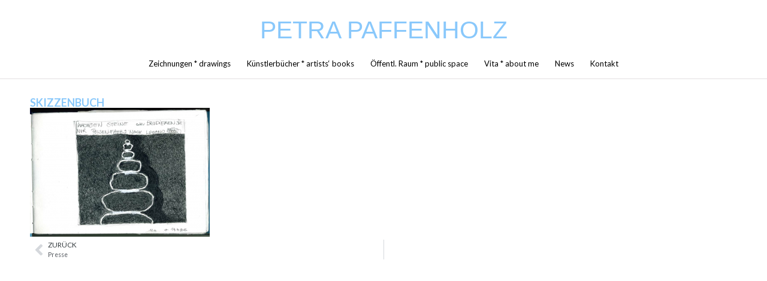

--- FILE ---
content_type: text/css
request_url: https://petra-paffenholz.de/wp-content/uploads/elementor/css/post-2068.css?ver=1769705515
body_size: 3058
content:
.elementor-kit-2068{--e-global-color-primary:#89C8FB;--e-global-color-secondary:#54595F;--e-global-color-text:#363D40;--e-global-color-accent:#89C8FB;--e-global-color-7c708aa:#E3E0E1;--e-global-typography-primary-font-family:"Lato";--e-global-typography-primary-font-weight:600;--e-global-typography-secondary-font-family:"Lato";--e-global-typography-secondary-font-weight:400;--e-global-typography-text-font-family:"Lato";--e-global-typography-text-font-weight:400;--e-global-typography-accent-font-family:"Lato";--e-global-typography-accent-font-weight:500;color:var( --e-global-color-text );font-family:"Lato", Sans-serif;font-size:15px;font-weight:400;}.elementor-kit-2068 button:hover,.elementor-kit-2068 button:focus,.elementor-kit-2068 input[type="button"]:hover,.elementor-kit-2068 input[type="button"]:focus,.elementor-kit-2068 input[type="submit"]:hover,.elementor-kit-2068 input[type="submit"]:focus,.elementor-kit-2068 .elementor-button:hover,.elementor-kit-2068 .elementor-button:focus{background-color:var( --e-global-color-text );color:var( --e-global-color-7c708aa );border-style:solid;border-width:1px 1px 1px 1px;border-color:var( --e-global-color-7c708aa );border-radius:0px 0px 0px 0px;}.elementor-kit-2068 e-page-transition{background-color:#FFBC7D;}.elementor-kit-2068 p{margin-block-end:0px;}.elementor-kit-2068 a{color:var( --e-global-color-primary );}.elementor-kit-2068 a:hover{color:#666666;}.elementor-kit-2068 h1{color:var( --e-global-color-primary );font-size:18px;font-weight:700;text-transform:uppercase;}.elementor-kit-2068 h2{font-size:16px;}.elementor-kit-2068 h3{font-size:16px;font-weight:700;}.elementor-kit-2068 button,.elementor-kit-2068 input[type="button"],.elementor-kit-2068 input[type="submit"],.elementor-kit-2068 .elementor-button{font-family:var( --e-global-typography-text-font-family ), Sans-serif;font-weight:var( --e-global-typography-text-font-weight );color:var( --e-global-color-text );border-style:solid;border-color:var( --e-global-color-7c708aa );border-radius:0px 0px 0px 0px;}.elementor-kit-2068 label{color:var( --e-global-color-secondary );font-family:"Lato", Sans-serif;font-size:13px;font-weight:400;}.elementor-kit-2068 input:not([type="button"]):not([type="submit"]),.elementor-kit-2068 textarea,.elementor-kit-2068 .elementor-field-textual{font-family:"Lato", Sans-serif;font-size:13px;font-weight:400;border-style:solid;border-width:1px 1px 1px 1px;border-color:var( --e-global-color-7c708aa );border-radius:0px 0px 0px 0px;padding:2px 2px 2px 2px;}.elementor-section.elementor-section-boxed > .elementor-container{max-width:1180px;}.e-con{--container-max-width:1180px;}.elementor-widget:not(:last-child){margin-block-end:20px;}.elementor-element{--widgets-spacing:20px 20px;--widgets-spacing-row:20px;--widgets-spacing-column:20px;}{}h1.entry-title{display:var(--page-title-display);}@media(max-width:1024px){.elementor-section.elementor-section-boxed > .elementor-container{max-width:1024px;}.e-con{--container-max-width:1024px;}}@media(max-width:767px){.elementor-section.elementor-section-boxed > .elementor-container{max-width:767px;}.e-con{--container-max-width:767px;}}

--- FILE ---
content_type: text/css
request_url: https://petra-paffenholz.de/wp-content/uploads/elementor/css/post-2461.css?ver=1769705515
body_size: 6222
content:
.elementor-2461 .elementor-element.elementor-element-5068210{border-style:solid;border-width:0px 0px 1px 0px;border-color:var( --e-global-color-7c708aa );margin-top:20px;margin-bottom:20px;}.elementor-widget-theme-site-title .elementor-heading-title{font-family:var( --e-global-typography-primary-font-family ), Sans-serif;font-weight:var( --e-global-typography-primary-font-weight );color:var( --e-global-color-primary );}.elementor-2461 .elementor-element.elementor-element-8aed268{text-align:center;}.elementor-2461 .elementor-element.elementor-element-8aed268 .elementor-heading-title{font-family:"Helvetica", Sans-serif;font-size:41px;font-weight:400;text-transform:uppercase;}.elementor-widget-nav-menu .elementor-nav-menu .elementor-item{font-family:var( --e-global-typography-primary-font-family ), Sans-serif;font-weight:var( --e-global-typography-primary-font-weight );}.elementor-widget-nav-menu .elementor-nav-menu--main .elementor-item{color:var( --e-global-color-text );fill:var( --e-global-color-text );}.elementor-widget-nav-menu .elementor-nav-menu--main .elementor-item:hover,
					.elementor-widget-nav-menu .elementor-nav-menu--main .elementor-item.elementor-item-active,
					.elementor-widget-nav-menu .elementor-nav-menu--main .elementor-item.highlighted,
					.elementor-widget-nav-menu .elementor-nav-menu--main .elementor-item:focus{color:var( --e-global-color-accent );fill:var( --e-global-color-accent );}.elementor-widget-nav-menu .elementor-nav-menu--main:not(.e--pointer-framed) .elementor-item:before,
					.elementor-widget-nav-menu .elementor-nav-menu--main:not(.e--pointer-framed) .elementor-item:after{background-color:var( --e-global-color-accent );}.elementor-widget-nav-menu .e--pointer-framed .elementor-item:before,
					.elementor-widget-nav-menu .e--pointer-framed .elementor-item:after{border-color:var( --e-global-color-accent );}.elementor-widget-nav-menu{--e-nav-menu-divider-color:var( --e-global-color-text );}.elementor-widget-nav-menu .elementor-nav-menu--dropdown .elementor-item, .elementor-widget-nav-menu .elementor-nav-menu--dropdown  .elementor-sub-item{font-family:var( --e-global-typography-accent-font-family ), Sans-serif;font-weight:var( --e-global-typography-accent-font-weight );}.elementor-2461 .elementor-element.elementor-element-b7262cf .elementor-menu-toggle{margin:0 auto;}.elementor-2461 .elementor-element.elementor-element-b7262cf .elementor-nav-menu .elementor-item{font-family:"Lato", Sans-serif;font-size:13px;font-weight:500;}.elementor-2461 .elementor-element.elementor-element-b7262cf .elementor-nav-menu--main .elementor-item{color:#000000;fill:#000000;padding-left:9px;padding-right:9px;padding-top:5px;padding-bottom:5px;}.elementor-2461 .elementor-element.elementor-element-b7262cf .elementor-nav-menu--main .elementor-item:hover,
					.elementor-2461 .elementor-element.elementor-element-b7262cf .elementor-nav-menu--main .elementor-item.elementor-item-active,
					.elementor-2461 .elementor-element.elementor-element-b7262cf .elementor-nav-menu--main .elementor-item.highlighted,
					.elementor-2461 .elementor-element.elementor-element-b7262cf .elementor-nav-menu--main .elementor-item:focus{color:var( --e-global-color-primary );fill:var( --e-global-color-primary );}.elementor-2461 .elementor-element.elementor-element-b7262cf .elementor-nav-menu--main:not(.e--pointer-framed) .elementor-item:before,
					.elementor-2461 .elementor-element.elementor-element-b7262cf .elementor-nav-menu--main:not(.e--pointer-framed) .elementor-item:after{background-color:var( --e-global-color-primary );}.elementor-2461 .elementor-element.elementor-element-b7262cf .e--pointer-framed .elementor-item:before,
					.elementor-2461 .elementor-element.elementor-element-b7262cf .e--pointer-framed .elementor-item:after{border-color:var( --e-global-color-primary );}.elementor-2461 .elementor-element.elementor-element-b7262cf .elementor-nav-menu--main .elementor-item.elementor-item-active{color:var( --e-global-color-primary );}.elementor-2461 .elementor-element.elementor-element-b7262cf .elementor-nav-menu--main:not(.e--pointer-framed) .elementor-item.elementor-item-active:before,
					.elementor-2461 .elementor-element.elementor-element-b7262cf .elementor-nav-menu--main:not(.e--pointer-framed) .elementor-item.elementor-item-active:after{background-color:var( --e-global-color-primary );}.elementor-2461 .elementor-element.elementor-element-b7262cf .e--pointer-framed .elementor-item.elementor-item-active:before,
					.elementor-2461 .elementor-element.elementor-element-b7262cf .e--pointer-framed .elementor-item.elementor-item-active:after{border-color:var( --e-global-color-primary );}.elementor-2461 .elementor-element.elementor-element-b7262cf .e--pointer-framed .elementor-item:before{border-width:1px;}.elementor-2461 .elementor-element.elementor-element-b7262cf .e--pointer-framed.e--animation-draw .elementor-item:before{border-width:0 0 1px 1px;}.elementor-2461 .elementor-element.elementor-element-b7262cf .e--pointer-framed.e--animation-draw .elementor-item:after{border-width:1px 1px 0 0;}.elementor-2461 .elementor-element.elementor-element-b7262cf .e--pointer-framed.e--animation-corners .elementor-item:before{border-width:1px 0 0 1px;}.elementor-2461 .elementor-element.elementor-element-b7262cf .e--pointer-framed.e--animation-corners .elementor-item:after{border-width:0 1px 1px 0;}.elementor-2461 .elementor-element.elementor-element-b7262cf .e--pointer-underline .elementor-item:after,
					 .elementor-2461 .elementor-element.elementor-element-b7262cf .e--pointer-overline .elementor-item:before,
					 .elementor-2461 .elementor-element.elementor-element-b7262cf .e--pointer-double-line .elementor-item:before,
					 .elementor-2461 .elementor-element.elementor-element-b7262cf .e--pointer-double-line .elementor-item:after{height:1px;}.elementor-2461 .elementor-element.elementor-element-b7262cf{--e-nav-menu-horizontal-menu-item-margin:calc( 9px / 2 );}.elementor-2461 .elementor-element.elementor-element-b7262cf .elementor-nav-menu--main:not(.elementor-nav-menu--layout-horizontal) .elementor-nav-menu > li:not(:last-child){margin-bottom:9px;}.elementor-theme-builder-content-area{height:400px;}.elementor-location-header:before, .elementor-location-footer:before{content:"";display:table;clear:both;}